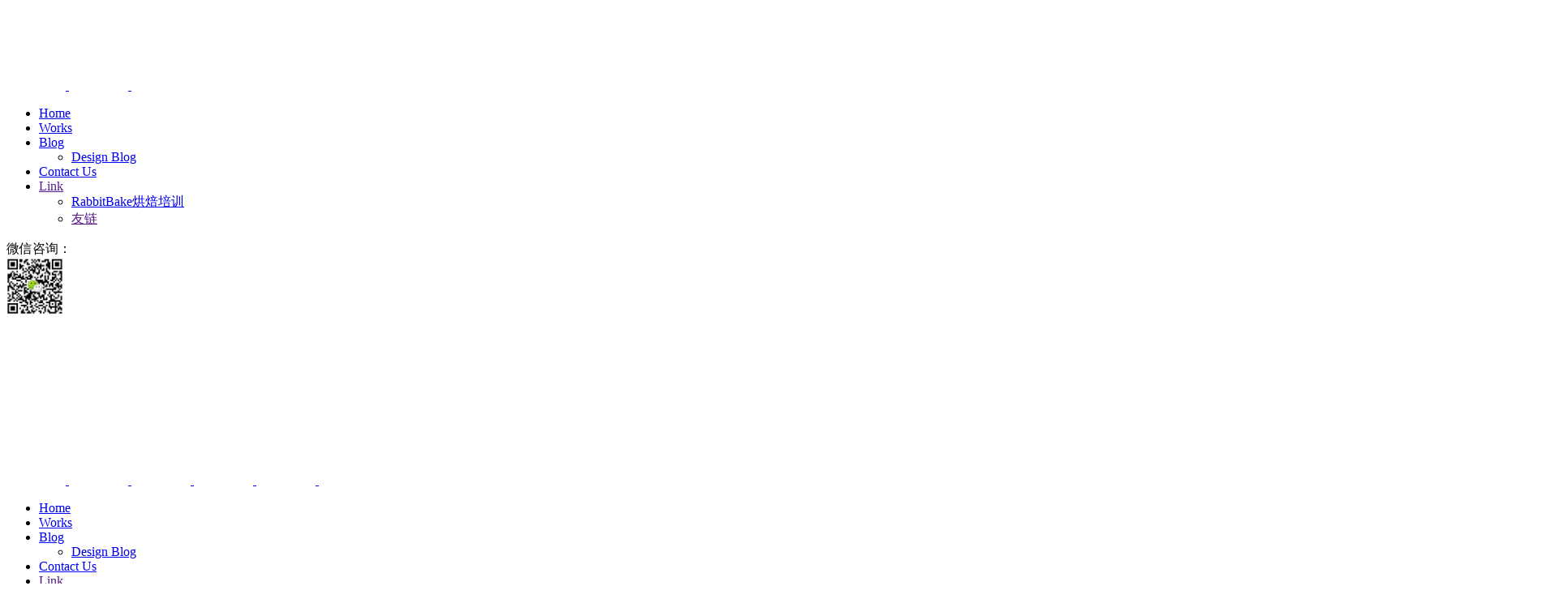

--- FILE ---
content_type: text/html; charset=UTF-8
request_url: http://www.mingsdesign.cn/
body_size: 14891
content:
	<!DOCTYPE html>
<html lang="zh-CN">
<head>
	<meta charset="UTF-8" />
	
	<title>MINGSDESIGN | 上海咖啡馆设计,商业空间设计,私宅设计,餐厅设计,酒吧设计,办公室设计</title>

	
							<meta name="description" content="MINGS DESIGN,森治空间设计,咖啡馆设计,咖啡店设计,咖啡厅设计,西餐店设计,餐饮设计,餐厅设计,上海咖啡馆设计,上海咖啡店设计,上海咖啡厅设计,上海咖啡馆装修,咖啡馆策划,上海商业空间设计,上海私宅设计,上海酒吧设计,上海店面设计,上海餐饮设计,上海餐厅设计,上海办公室设计,上海室内设计,上海住宅设计,北欧工业风格设计,星巴克设计">
			
							<meta name="keywords" content="咖啡馆设计,咖啡店设计,咖啡厅设计,西餐店设计,餐饮设计,餐厅设计,MINGS DESIGN,森治空间设计,上海咖啡馆设计,上海咖啡店设计,上海咖啡厅设计,上海咖啡馆装修,咖啡馆策划,上海商业空间设计,上海私宅设计,上海酒吧设计,上海西餐厅设计,上海餐饮设计,上海餐厅设计,上海办公室设计,上海室内设计,福州西餐厅设计,福州室内设计">
						<meta name="viewport" content="width=device-width,initial-scale=1,user-scalable=no">
		
	<link rel="profile" href="http://gmpg.org/xfn/11" />
	<link rel="pingback" href="http://www.mingsdesign.cn/xmlrpc.php" />
	<link rel="shortcut icon" type="image/x-icon" href="http://www.mingsdesign.cn/wp-content/uploads/2015/09/favicon.ico">
	<link rel="apple-touch-icon" href="http://www.mingsdesign.cn/wp-content/uploads/2015/09/favicon.ico"/>
	<!--[if gte IE 9]>
		<style type="text/css">
			.gradient {
				 filter: none;
			}
		</style>
	<![endif]-->

	<link href='//www.mingsdesign.cn/wp-content/uploads/sgf-css/font-67c2e0d2dac5104dec8ea4f5faf95b6e.css' rel='stylesheet' type='text/css'>
<link rel='dns-prefetch' href='//www.mingsdesign.cn' />
<link rel='dns-prefetch' href='//s.w.org' />
<link rel="alternate" type="application/rss+xml" title="MINGSDESIGN &raquo; Feed" href="http://www.mingsdesign.cn/feed" />
<link rel="alternate" type="application/rss+xml" title="MINGSDESIGN &raquo; 评论Feed" href="http://www.mingsdesign.cn/comments/feed" />
		<script type="text/javascript">
			window._wpemojiSettings = {"baseUrl":"https:\/\/s.w.org\/images\/core\/emoji\/11\/72x72\/","ext":".png","svgUrl":"https:\/\/s.w.org\/images\/core\/emoji\/11\/svg\/","svgExt":".svg","source":{"concatemoji":"http:\/\/www.mingsdesign.cn\/wp-includes\/js\/wp-emoji-release.min.js?ver=4.9.26"}};
			!function(e,a,t){var n,r,o,i=a.createElement("canvas"),p=i.getContext&&i.getContext("2d");function s(e,t){var a=String.fromCharCode;p.clearRect(0,0,i.width,i.height),p.fillText(a.apply(this,e),0,0);e=i.toDataURL();return p.clearRect(0,0,i.width,i.height),p.fillText(a.apply(this,t),0,0),e===i.toDataURL()}function c(e){var t=a.createElement("script");t.src=e,t.defer=t.type="text/javascript",a.getElementsByTagName("head")[0].appendChild(t)}for(o=Array("flag","emoji"),t.supports={everything:!0,everythingExceptFlag:!0},r=0;r<o.length;r++)t.supports[o[r]]=function(e){if(!p||!p.fillText)return!1;switch(p.textBaseline="top",p.font="600 32px Arial",e){case"flag":return s([55356,56826,55356,56819],[55356,56826,8203,55356,56819])?!1:!s([55356,57332,56128,56423,56128,56418,56128,56421,56128,56430,56128,56423,56128,56447],[55356,57332,8203,56128,56423,8203,56128,56418,8203,56128,56421,8203,56128,56430,8203,56128,56423,8203,56128,56447]);case"emoji":return!s([55358,56760,9792,65039],[55358,56760,8203,9792,65039])}return!1}(o[r]),t.supports.everything=t.supports.everything&&t.supports[o[r]],"flag"!==o[r]&&(t.supports.everythingExceptFlag=t.supports.everythingExceptFlag&&t.supports[o[r]]);t.supports.everythingExceptFlag=t.supports.everythingExceptFlag&&!t.supports.flag,t.DOMReady=!1,t.readyCallback=function(){t.DOMReady=!0},t.supports.everything||(n=function(){t.readyCallback()},a.addEventListener?(a.addEventListener("DOMContentLoaded",n,!1),e.addEventListener("load",n,!1)):(e.attachEvent("onload",n),a.attachEvent("onreadystatechange",function(){"complete"===a.readyState&&t.readyCallback()})),(n=t.source||{}).concatemoji?c(n.concatemoji):n.wpemoji&&n.twemoji&&(c(n.twemoji),c(n.wpemoji)))}(window,document,window._wpemojiSettings);
		</script>
		<style type="text/css">
img.wp-smiley,
img.emoji {
	display: inline !important;
	border: none !important;
	box-shadow: none !important;
	height: 1em !important;
	width: 1em !important;
	margin: 0 .07em !important;
	vertical-align: -0.1em !important;
	background: none !important;
	padding: 0 !important;
}
</style>
<link rel='stylesheet' id='layerslider-css'  href='http://www.mingsdesign.cn/wp-content/plugins/LayerSlider/static/css/layerslider.css?ver=5.3.2' type='text/css' media='all' />
<link rel='stylesheet' id='ls-google-fonts-css'  href='//www.mingsdesign.cn/wp-content/uploads/sgf-css/font-88ff65e9848e8e019e15c80435ff23a6.css' type='text/css' media='all' />
<link rel='stylesheet' id='contact-form-7-css'  href='http://www.mingsdesign.cn/wp-content/plugins/contact-form-7/includes/css/styles.css?ver=4.3' type='text/css' media='all' />
<link rel='stylesheet' id='default_style-css'  href='http://www.mingsdesign.cn/wp-content/themes/MINGSDESIGN/style.css?ver=4.9.26' type='text/css' media='all' />
<link rel='stylesheet' id='qode-font-awesome-css'  href='http://www.mingsdesign.cn/wp-content/themes/MINGSDESIGN/css/font-awesome/css/font-awesome.min.css?ver=4.9.26' type='text/css' media='all' />
<link rel='stylesheet' id='stylesheet-css'  href='http://www.mingsdesign.cn/wp-content/themes/MINGSDESIGN/css/stylesheet.min.css?ver=4.9.26' type='text/css' media='all' />
<link rel='stylesheet' id='mac_stylesheet-css'  href='http://www.mingsdesign.cn/wp-content/themes/MINGSDESIGN/css/mac_stylesheet.css?ver=4.9.26' type='text/css' media='all' />
<link rel='stylesheet' id='webkit-css'  href='http://www.mingsdesign.cn/wp-content/themes/MINGSDESIGN/css/webkit_stylesheet.css?ver=4.9.26' type='text/css' media='all' />
<link rel='stylesheet' id='style_dynamic-css'  href='http://www.mingsdesign.cn/wp-content/themes/MINGSDESIGN/css/style_dynamic.css?ver=1531069635' type='text/css' media='all' />
<link rel='stylesheet' id='responsive-css'  href='http://www.mingsdesign.cn/wp-content/themes/MINGSDESIGN/css/responsive.min.css?ver=4.9.26' type='text/css' media='all' />
<link rel='stylesheet' id='style_dynamic_responsive-css'  href='http://www.mingsdesign.cn/wp-content/themes/MINGSDESIGN/css/style_dynamic_responsive.css?ver=1531069635' type='text/css' media='all' />
<link rel='stylesheet' id='vertical_responsive-css'  href='http://www.mingsdesign.cn/wp-content/themes/MINGSDESIGN/css/vertical_responsive.css?ver=4.9.26' type='text/css' media='all' />
<link rel='stylesheet' id='js_composer_front-css'  href='http://www.mingsdesign.cn/wp-content/plugins/js_composer/assets/css/js_composer.css?ver=4.5.1' type='text/css' media='all' />
<link rel='stylesheet' id='custom_css-css'  href='http://www.mingsdesign.cn/wp-content/themes/MINGSDESIGN/css/custom_css.css?ver=1531069635' type='text/css' media='all' />
<script type='text/javascript' src='http://www.mingsdesign.cn/wp-content/plugins/LayerSlider/static/js/greensock.js?ver=1.11.8'></script>
<script type='text/javascript' src='http://www.mingsdesign.cn/wp-includes/js/jquery/jquery.js?ver=1.12.4'></script>
<script type='text/javascript' src='http://www.mingsdesign.cn/wp-includes/js/jquery/jquery-migrate.min.js?ver=1.4.1'></script>
<script type='text/javascript' src='http://www.mingsdesign.cn/wp-content/plugins/LayerSlider/static/js/layerslider.kreaturamedia.jquery.js?ver=5.3.2'></script>
<script type='text/javascript' src='http://www.mingsdesign.cn/wp-content/plugins/LayerSlider/static/js/layerslider.transitions.js?ver=5.3.2'></script>
<link rel='https://api.w.org/' href='http://www.mingsdesign.cn/wp-json/' />
<link rel="EditURI" type="application/rsd+xml" title="RSD" href="http://www.mingsdesign.cn/xmlrpc.php?rsd" />
<link rel="wlwmanifest" type="application/wlwmanifest+xml" href="http://www.mingsdesign.cn/wp-includes/wlwmanifest.xml" /> 
<meta name="generator" content="WordPress 4.9.26" />
<link rel="canonical" href="http://www.mingsdesign.cn/" />
<link rel='shortlink' href='http://www.mingsdesign.cn/' />
<link rel="alternate" type="application/json+oembed" href="http://www.mingsdesign.cn/wp-json/oembed/1.0/embed?url=http%3A%2F%2Fwww.mingsdesign.cn%2F" />
<link rel="alternate" type="text/xml+oembed" href="http://www.mingsdesign.cn/wp-json/oembed/1.0/embed?url=http%3A%2F%2Fwww.mingsdesign.cn%2F&#038;format=xml" />
<!-- <meta name="NextGEN" version="2.1.15" /> -->
<meta name="generator" content="Powered by Visual Composer - drag and drop page builder for WordPress."/>
<!--[if IE 8]><link rel="stylesheet" type="text/css" href="http://www.mingsdesign.cn/wp-content/plugins/js_composer/assets/css/vc-ie8.css" media="screen"><![endif]--><noscript><style> .wpb_animate_when_almost_visible { opacity: 1; }</style></noscript></head>

<body class="home page-template page-template-full_width page-template-full_width-php page page-id-15688 ajax_fade page_not_loaded  vertical_menu_enabled  vertical_menu_transparency vertical_menu_transparency_on qode-title-hidden side_area_uncovered_from_content qode-theme-ver-1.0 wpb-js-composer js-comp-ver-4.5.1 vc_responsive">

				<div class="ajax_loader"><div class="ajax_loader_1"><div class="two_rotating_circles"><div class="dot1"></div><div class="dot2"></div></div></div></div>
					<div class="wrapper">
	<div class="wrapper_inner">
	<!-- Google Analytics start -->
		<!-- Google Analytics end -->

					<aside class="vertical_menu_area with_scroll light" >
			<div class="vertical_menu_area_inner">
				
				<div class="vertical_area_background" ></div>

				<div class="vertical_logo_wrapper">
										<div class="q_logo_vertical">
						<a href="http://www.mingsdesign.cn/">
							<img class="normal" src="http://www.mingsdesign.cn/wp-content/uploads/2015/09/mingslogo_white.png" alt="Logo"/>
							<img class="light" src="http://www.mingsdesign.cn/wp-content/uploads/2015/09/mingslogo_white.png" alt="Logo"/>
							<img class="dark" src="http://www.mingsdesign.cn/wp-content/uploads/2015/09/mingslogo_white.png" alt="Logo"/>
						</a>
					</div>

				</div>

				<nav class="vertical_menu dropdown_animation vertical_menu_toggle">
					<ul id="menu-mings-menu-left" class=""><li id="nav-menu-item-15817" class="menu-item menu-item-type-post_type menu-item-object-page menu-item-home current-menu-item page_item page-item-15688 current_page_item  narrow"><a href="http://www.mingsdesign.cn/" class=" current "><i class="menu_icon fa blank"></i><span>Home</span><span class="plus"></span></a></li>
<li id="nav-menu-item-15699" class="menu-item menu-item-type-post_type menu-item-object-page  narrow"><a href="http://www.mingsdesign.cn/works" class=""><i class="menu_icon fa blank"></i><span>Works</span><span class="plus"></span></a></li>
<li id="nav-menu-item-15698" class="menu-item menu-item-type-post_type menu-item-object-page menu-item-has-children  has_sub narrow"><a href="http://www.mingsdesign.cn/blog" class=""><i class="menu_icon fa blank"></i><span>Blog</span><span class="plus"></span></a>
<div class="second"><div class="inner"><ul>
	<li id="nav-menu-item-16638" class="menu-item menu-item-type-taxonomy menu-item-object-category "><a href="http://www.mingsdesign.cn/category/design-case" class=""><i class="menu_icon fa blank"></i><span>Design Blog</span><span class="plus"></span></a></li>
</ul></div></div>
</li>
<li id="nav-menu-item-15700" class="menu-item menu-item-type-post_type menu-item-object-page  narrow"><a href="http://www.mingsdesign.cn/contact-us" class=""><i class="menu_icon fa blank"></i><span>Contact Us</span><span class="plus"></span></a></li>
<li id="nav-menu-item-16362" class="menu-item menu-item-type-custom menu-item-object-custom menu-item-has-children  has_sub narrow"><a href="" class=""><i class="menu_icon fa blank"></i><span>Link</span><span class="plus"></span></a>
<div class="second"><div class="inner"><ul>
	<li id="nav-menu-item-16361" class="menu-item menu-item-type-custom menu-item-object-custom "><a target="_blank" href="http://www.rabbitbake.com" class=""><i class="menu_icon fa blank"></i><span>RabbitBake烘焙培训</span><span class="plus"></span></a></li>
	<li id="nav-menu-item-17279" class="menu-item menu-item-type-custom menu-item-object-custom "><a href="" class=" no_link" style="cursor: default;" onclick="JavaScript: return false;"><i class="menu_icon fa blank"></i><span>友链</span><span class="plus"></span></a></li>
</ul></div></div>
</li>
</ul>				</nav>
				<div class="vertical_menu_area_widget_holder">
					<div id="text-6" class="widget widget_text">			<div class="textwidget"><p>微信咨询：<br />
<img class="size-full wp-image-16422" src="http://www.mingsdesign.cn/wp-content/uploads/2015/09/sirenwxewm.jpg" alt="森治空间设计,餐饮空间设计,上海专业餐饮设计,咖啡馆设计,咖啡厅设计,餐饮设计,餐厅设计,专业咖啡馆设计,专业餐厅设计,连锁咖啡馆设计,MINGS DESIGN,工业风格咖啡馆,餐馆设计,上海餐饮空间设计,万达餐饮设计,西餐店设计" width="70" height="70" /></p>
</div>
		</div>				</div>
			</div>
		</aside>
			
	<header class="page_header   stick  light ">
        <div class="header_inner clearfix">
			<div class="header_bottom clearfix" style=' background-color:rgba(255, 255, 255, 0);' >
								<div class="container">
					<div class="container_inner clearfix">
												<div class="header_inner_left">
															<div class="mobile_menu_button"><span><i class="fa fa-bars"></i></span></div>
														<div class="logo_wrapper">
																<div class="q_logo">
									<a href="http://www.mingsdesign.cn/">
										<img class="normal" src="http://www.mingsdesign.cn/wp-content/uploads/2015/09/mingslogo_white.png" alt="Logo"/>
										<img class="light" src="http://www.mingsdesign.cn/wp-content/uploads/2015/09/mingslogo_white.png" alt="Logo"/>
										<img class="dark" src="http://www.mingsdesign.cn/wp-content/uploads/2015/09/mingslogo_white.png" alt="Logo"/>
										<img class="sticky" src="http://www.mingsdesign.cn/wp-content/uploads/2015/09/mingslogo_white.png" alt="Logo"/>
										<img class="mobile" src="http://www.mingsdesign.cn/wp-content/uploads/2015/09/mingslogo_white.png" alt="Logo"/>
																					<img class="popup" src="http://demo.qodeinteractive.com/bridge31/wp-content/uploads/2014/05/logo_urban.png" alt="Logo"/>
																			</a>
								</div>

							</div>
						</div>


											</div>
				</div>
							<nav class="mobile_menu">
					<ul id="menu-mings-menu-left-1" class=""><li id="mobile-menu-item-15817" class="menu-item menu-item-type-post_type menu-item-object-page menu-item-home current-menu-item page_item page-item-15688 current_page_item "><a href="http://www.mingsdesign.cn/" class=" current "><span>Home</span></a><span class="mobile_arrow"><i class="fa fa-angle-right"></i><i class="fa fa-angle-down"></i></span></li>
<li id="mobile-menu-item-15699" class="menu-item menu-item-type-post_type menu-item-object-page "><a href="http://www.mingsdesign.cn/works" class=""><span>Works</span></a><span class="mobile_arrow"><i class="fa fa-angle-right"></i><i class="fa fa-angle-down"></i></span></li>
<li id="mobile-menu-item-15698" class="menu-item menu-item-type-post_type menu-item-object-page menu-item-has-children  has_sub"><a href="http://www.mingsdesign.cn/blog" class=""><span>Blog</span></a><span class="mobile_arrow"><i class="fa fa-angle-right"></i><i class="fa fa-angle-down"></i></span>
<ul class="sub_menu">
	<li id="mobile-menu-item-16638" class="menu-item menu-item-type-taxonomy menu-item-object-category "><a href="http://www.mingsdesign.cn/category/design-case" class=""><span>Design Blog</span></a><span class="mobile_arrow"><i class="fa fa-angle-right"></i><i class="fa fa-angle-down"></i></span></li>
</ul>
</li>
<li id="mobile-menu-item-15700" class="menu-item menu-item-type-post_type menu-item-object-page "><a href="http://www.mingsdesign.cn/contact-us" class=""><span>Contact Us</span></a><span class="mobile_arrow"><i class="fa fa-angle-right"></i><i class="fa fa-angle-down"></i></span></li>
<li id="mobile-menu-item-16362" class="menu-item menu-item-type-custom menu-item-object-custom menu-item-has-children  has_sub"><a href="" class=""><span>Link</span></a><span class="mobile_arrow"><i class="fa fa-angle-right"></i><i class="fa fa-angle-down"></i></span>
<ul class="sub_menu">
	<li id="mobile-menu-item-16361" class="menu-item menu-item-type-custom menu-item-object-custom "><a target="_blank" href="http://www.rabbitbake.com" class=""><span>RabbitBake烘焙培训</span></a><span class="mobile_arrow"><i class="fa fa-angle-right"></i><i class="fa fa-angle-down"></i></span></li>
	<li id="mobile-menu-item-17279" class="menu-item menu-item-type-custom menu-item-object-custom "><h3><span>友链</span></h3><span class="mobile_arrow"><i class="fa fa-angle-right"></i><i class="fa fa-angle-down"></i></span></li>
</ul>
</li>
</ul>				</nav>
			</div>
		</div>
	</header>

    		<a id='back_to_top' href='#'>
			<span class="fa-stack">
				<i class="fa fa-arrow-up" style=""></i>
			</span>
		</a>
	            <div class="popup_menu_holder_outer">
            <div class="popup_menu_holder">
                <div class="popup_menu_holder_inner">
                    <nav class="popup_menu">
                        <ul id="menu-mings-menu-left-2" class=""><li id="popup-menu-item-15817" class="menu-item menu-item-type-post_type menu-item-object-page menu-item-home current-menu-item page_item page-item-15688 current_page_item "><a href="http://www.mingsdesign.cn/" class=" current "><span>Home</span></a></li>
<li id="popup-menu-item-15699" class="menu-item menu-item-type-post_type menu-item-object-page "><a href="http://www.mingsdesign.cn/works" class=""><span>Works</span></a></li>
<li id="popup-menu-item-15698" class="menu-item menu-item-type-post_type menu-item-object-page menu-item-has-children  has_sub"><a href="http://www.mingsdesign.cn/blog" class=""><span>Blog</span></a>
<ul class="sub_menu">
	<li id="popup-menu-item-16638" class="menu-item menu-item-type-taxonomy menu-item-object-category "><a href="http://www.mingsdesign.cn/category/design-case" class=""><span>Design Blog</span></a></li>
</ul>
</li>
<li id="popup-menu-item-15700" class="menu-item menu-item-type-post_type menu-item-object-page "><a href="http://www.mingsdesign.cn/contact-us" class=""><span>Contact Us</span></a></li>
<li id="popup-menu-item-16362" class="menu-item menu-item-type-custom menu-item-object-custom menu-item-has-children  has_sub"><a href="" class=""><span>Link</span></a>
<ul class="sub_menu">
	<li id="popup-menu-item-16361" class="menu-item menu-item-type-custom menu-item-object-custom "><a target="_blank" href="http://www.rabbitbake.com" class=""><span>RabbitBake烘焙培训</span></a></li>
	<li id="popup-menu-item-17279" class="menu-item menu-item-type-custom menu-item-object-custom "><h6><span>友链</span></h6></li>
</ul>
</li>
</ul>                    </nav>
                </div>
            </div>
        </div>
    	
    
    
<div class="content  has_slider">
							<div class="meta">

					
		<div class="seo_title">MINGSDESIGN | 上海咖啡馆设计,商业空间设计,私宅设计,餐厅设计,酒吧设计,办公室设计</div>

					<div class="seo_description">MINGS DESIGN,森治空间设计,咖啡馆设计,咖啡店设计,咖啡厅设计,西餐店设计,餐饮设计,餐厅设计,上海咖啡馆设计,上海咖啡店设计,上海咖啡厅设计,上海咖啡馆装修,咖啡馆策划,上海商业空间设计,上海私宅设计,上海酒吧设计,上海店面设计,上海餐饮设计,上海餐厅设计,上海办公室设计,上海室内设计,上海住宅设计,北欧工业风格设计,星巴克设计</div>
							<div class="seo_keywords">咖啡馆设计,咖啡店设计,咖啡厅设计,西餐店设计,餐饮设计,餐厅设计,MINGS DESIGN,森治空间设计,上海咖啡馆设计,上海咖啡店设计,上海咖啡厅设计,上海咖啡馆装修,咖啡馆策划,上海商业空间设计,上海私宅设计,上海酒吧设计,上海西餐厅设计,上海餐饮设计,上海餐厅设计,上海办公室设计,上海室内设计,福州西餐厅设计,福州室内设计</div>
		
					<span id="qode_page_id">15688</span>
					<div class="body_classes">home,page-template,page-template-full_width,page-template-full_width-php,page,page-id-15688,ajax_fade,page_not_loaded,,vertical_menu_enabled, vertical_menu_transparency vertical_menu_transparency_on,qode-title-hidden,side_area_uncovered_from_content,qode-theme-ver-1.0,wpb-js-composer js-comp-ver-4.5.1,vc_responsive</div>
				</div>
						<div class="content_inner  ">
										

										<div class="q_slider"><div class="q_slider_inner">
			<div id="qode-mingsdesign-home-slider"  class="carousel slide  full_screen  q_auto_start    " data-slide_animation="12000"  data-parallax="yes" style=""><div class="qode_slider_preloader"><div class="ajax_loader" ><div class="ajax_loader_1"><div class="two_rotating_circles"><div class="dot1"></div><div class="dot2"></div></div></div></div></div><div class="carousel-inner " data-start="transform: translateY(0px);" data-1440="transform: translateY(-500px);"><div class="item dark" data-navigation-color="#ffffff" style=""><div class="image" style="background-image:url(http://www.mingsdesign.cn/wp-content/uploads/2022/06/mslide-cap3.jpg);"><img src="http://www.mingsdesign.cn/wp-content/uploads/2022/06/mslide-cap3.jpg" alt="专业的咖啡馆设计"></div><div class="slider_content_outer"><div class="slider_content left" style="width:85%;left:1%;top:30%;"  data-0=" opacity: 1; width:85%; left:1%; top:30%;"  data-300=" opacity: 0; left:1%; top:20%;"><div class="text all_at_once subtitle_above_title has_separator"><div ><h4 class="slide_subtitle" style="color: #ffffff;font-size: 18px;line-height: 24px;font-family: Raleway;font-weight: 400;letter-spacing: 2px"><span >MINGS DESIGN</span></h4></div><div ><h2 class="" style="color: #ffffff;font-size: 60px;line-height: 70px;font-family: 'Raleway';font-weight: 400;letter-spacing: 0px;"><span style="">专业的咖啡馆设计</span></h2></div><div style="background-color: #ffffff;width: 5%;" class="separator small" ></div><p style="color: #ffffff;font-size: 15px;line-height: 26px;font-weight: 300;" ><span>MINGS DESIGN 设计工作室，专注于餐饮方面的门店设计；我们不仅仅是专注于咖啡馆西餐店的设计团队，我们本身就是咖啡餐饮行业内的一份子；我们为客户提供的不仅仅是舒适的咖啡馆视觉设计，更重要的是我们注重咖啡馆的核心价值体现，注重咖啡馆西餐店的功能设置，为后期能够长期稳定运营提供基础！
这不是一家普通的设计公司可以做到的，我们的工作是不仅仅为你提供视觉上的设计，我们站在咖啡行业从业者的角度去考虑，为你设计出一家适合你的，独一无二的，具有竞争力的咖啡馆！</span></p><a class="qbutton white" style='border-color:#ffffff;color:#ffffff;' href="http://www.mingsdesign.cn/works"  >VIEW MORE</a></div></div></div></div><div class="item dark" data-navigation-color="#ffffff" style=""><div class="image" style="background-image:url(http://www.mingsdesign.cn/wp-content/uploads/2018/07/mslide6.jpg);"><img src="http://www.mingsdesign.cn/wp-content/uploads/2018/07/mslide6.jpg" alt="私宅设计"></div><div class="slider_content_outer"><div class="slider_content left" style="width:85%;left:1%;top:30%;"  data-0=" opacity: 1; width:85%; left:1%; top:30%;"  data-300=" opacity: 0; left:1%; top:20%;"><div class="text all_at_once subtitle_above_title has_separator"><div ><h4 class="slide_subtitle" style="color: #ffffff;font-size: 18px;line-height: 24px;font-family: Raleway;font-weight: 400;letter-spacing: 2px;text-shadow: none;"><span >Residential design</span></h4></div><div ><h2 class="" style="color: #ffffff;font-size: 60px;line-height: 70px;font-family: 'Raleway';font-weight: 400;text-shadow: none;letter-spacing: 0px;"><span style="">私宅设计</span></h2></div><div style="background-color: #ffffff;width: 5%;" class="separator small" ></div><p style="color: #ffffff;font-size: 15px;line-height: 26px;font-weight: 300;text-shadow: none;" ><span>通过细心沟通，了解业主的习惯以及生活背景，在美感与技能中寻求完美的平衡点。将生活融入空间的每个角落，量身订做居住者独一无二的居住空间。</span></p><a class="qbutton white" style='border-color:#ffffff;color:#ffffff;' href="http://www.mingsdesign.cn/"  >VIEW MORE</a></div></div></div></div><div class="item dark" data-navigation-color="#ffffff" style=""><div class="image" style="background-image:url(http://www.mingsdesign.cn/wp-content/uploads/2016/03/mslide5.jpg);"><img src="http://www.mingsdesign.cn/wp-content/uploads/2016/03/mslide5.jpg" alt="餐饮空间设计"></div><div class="slider_content_outer"><div class="slider_content left" style="width:85%;left:1%;top:30%;"  data-0=" opacity: 1; width:85%; left:1%; top:30%;"  data-300=" opacity: 0; left:1%; top:20%;"><div class="text all_at_once subtitle_above_title has_separator"><div ><h4 class="slide_subtitle" style="color: #ffffff;font-size: 18px;line-height: 24px;font-family: Raleway;font-weight: 400;letter-spacing: 2px;text-shadow: none;"><span >餐厅设计，西餐店设计，餐馆设计，食堂设计</span></h4></div><div ><h2 class="" style="color: #ffffff;font-size: 60px;line-height: 70px;font-family: 'Raleway';font-weight: 400;text-shadow: none;letter-spacing: 0px;"><span style="">餐饮空间设计</span></h2></div><div style="background-color: #ffffff;width: 5%;" class="separator small" ></div><p style="color: #ffffff;font-size: 15px;line-height: 26px;font-weight: 300;text-shadow: none;" ><span>森治空间设计专注于餐饮空间设计；为客户设计出具有独特空间竞争力的餐厅、西餐馆、咖啡馆等。
专业的角度设计餐饮空间，优化厨房动线、空间流线，提升后厨效率，优化顾客体验。</span></p><a class="qbutton white" style='border-color:#ffffff;color:#ffffff;' href="#"  >VIEW MORE</a></div></div></div></div></div><ol class="carousel-indicators" data-start="opacity: 1;" data-300="opacity:0;"><li data-target="#qode-mingsdesign-home-slider" data-slide-to="0" class="active"></li><li data-target="#qode-mingsdesign-home-slider" data-slide-to="1"></li><li data-target="#qode-mingsdesign-home-slider" data-slide-to="2"></li></ol><a class="left carousel-control" href="#qode-mingsdesign-home-slider" data-slide="prev" data-start="opacity: 0.35;" data-300="opacity:0;"><span class="prev_nav" ><i class="fa fa-angle-left"></i></span><span class="thumb_holder" ><span class="thumb_top clearfix"><span class="arrow_left"><i class="fa fa-angle-left"></i></span><span class="numbers"><span class="prev"></span> / 3</span></span><span class="img_outer"><span class="img"></span></span></span></a><a class="right carousel-control" href="#qode-mingsdesign-home-slider" data-slide="next" data-start="opacity: 0.35;" data-300="opacity:0;"><span class="next_nav" ><i class="fa fa-angle-right"></i></span><span class="thumb_holder" ><span class="thumb_top clearfix"><span class="numbers"> <span class="next"></span> / 3</span><span class="arrow_right"><i class="fa fa-angle-right"></i></span></span><span class="img_outer"><span class="img"></span></span></span></a></div>			</div></div>
			<div class="full_width">
	<div class="full_width_inner">
										<div     class="vc_row wpb_row section vc_row-fluid grid_section" style='background-color:#3b434a; padding-top:153px; padding-bottom:156px; text-align:left;'><div class=" section_inner clearfix"><div class='section_inner_margin clearfix'>
	<div class="vc_col-sm-3 wpb_column vc_column_container ">
		<div class="wpb_wrapper">
			
	<div class="wpb_text_column wpb_content_element ">
		<div class="wpb_wrapper">
			<h2><span style="color: #ffffff;">MINGS DESIGN</span></h2>

		</div> 
	</div> <div class="separator  small left  " style="margin-top: 30px;margin-bottom: 35px;"></div>

		</div> 
	</div> 

	<div class="vc_col-sm-9 wpb_column vc_column_container ">
		<div class="wpb_wrapper">
			
	<div class="wpb_text_column wpb_content_element ">
		<div class="wpb_wrapper">
			<p><span style="color: #ffffff;">我们在上海、福州、深圳均设有工作室；MINGS DESIGN致力于室内空间的设计与研究，提供现代革新的设计思想以及完善的施工工艺，具有多年的空间设计及施工经验；非常关注低碳环保的设计趋势，热衷于回收再利用的设计手法；为客户提供创造性的解决方案及“一站式”的设计与施工服务。<br />
</span></p>

		</div> 
	</div> 
		</div> 
	</div> 
</div></div></div><div     class="vc_row wpb_row section vc_row-fluid grid_section" style='background-color:#3b494a; padding-top:153px; padding-bottom:100px; text-align:left;'><div class=" section_inner clearfix"><div class='section_inner_margin clearfix'>
	<div class="vc_col-sm-4 wpb_column vc_column_container ">
		<div class="wpb_wrapper">
			
	<div class="wpb_text_column wpb_content_element ">
		<div class="wpb_wrapper">
			<h2>私宅设计</h2>

		</div> 
	</div> <div class="separator  small left  " style="margin-top: 30px;margin-bottom: 36px;"></div>

	<div class="wpb_text_column wpb_content_element ">
		<div class="wpb_wrapper">
			<p><span style="color: #ffffff;">空间的意义，并非于设计形式或设计风格，而是在于居住者的心灵感受。</span></p>
<p>通过细心沟通，了解业主的习惯以及生活背景，在美感与技能中寻求完美的平衡点。将生活融入空间的每个角落，量身订做居住者独一无二的居住空间。</p>

		</div> 
	</div> <div class="separator  transparent center  " style="margin-top: 58px;margin-bottom: 0px;"></div>
<span class="qode_icon_shortcode  q_font_awsome_icon fa-3x  " style=" "><a href="#" target="_self"><i class="fa fa-angle-right" style="color: #ffffff;"></i></a></span><div class="separator  transparent center  " style="margin-top: 58px;margin-bottom: 0px;"></div>

		</div> 
	</div> 

	<div class="vc_col-sm-4 wpb_column vc_column_container ">
		<div class="wpb_wrapper">
			
	<div class="wpb_text_column wpb_content_element ">
		<div class="wpb_wrapper">
			<h2>商业空间设计</h2>

		</div> 
	</div> <div class="separator  small left  " style="margin-top: 30px;margin-bottom: 36px;"></div>

	<div class="wpb_text_column wpb_content_element ">
		<div class="wpb_wrapper">
			<p><span style="color: #ffffff;">通过对市场的充分了解，通过严谨的设计管理，高品质的设计手法，在充分考虑实用的基础上，以创意为核心，并且在考虑经济与美学的基础上，充分发挥项目的个性， 既有意又充分体现客户的思路，为客户提供优秀的项目作品。</span></p>

		</div> 
	</div> <div class="separator  transparent center  " style="margin-top: 58px;margin-bottom: 0px;"></div>
<span class="qode_icon_shortcode  q_font_awsome_icon fa-3x  " style=" "><a href="#" target="_self"><i class="fa fa-angle-right" style="color: #ffffff;"></i></a></span><div class="separator  transparent center  " style="margin-top: 58px;margin-bottom: 0px;"></div>

		</div> 
	</div> 

	<div class="vc_col-sm-4 wpb_column vc_column_container ">
		<div class="wpb_wrapper">
			
	<div class="wpb_text_column wpb_content_element ">
		<div class="wpb_wrapper">
			<h2>餐饮空间设计</h2>

		</div> 
	</div> <div class="separator  small left  " style="margin-top: 30px;margin-bottom: 36px;"></div>

	<div class="wpb_text_column wpb_content_element ">
		<div class="wpb_wrapper">
			<p><span style="color: #ffffff;">我们本身就是咖啡餐饮行业内的一份子；我们为客户提供的不仅是舒适的餐饮空间视觉设计，我们更注重餐饮空间的核心价值体现！我们站在咖啡餐饮行业从业者的角度去考虑，为你设计出一家适合你的，独一无二的，具有竞争力的咖啡馆或餐厅！</span></p>

		</div> 
	</div> <div class="separator  transparent center  " style="margin-top: 58px;margin-bottom: 0px;"></div>
<span class="qode_icon_shortcode  q_font_awsome_icon fa-3x  " style=" "><a href="#" target="_self"><i class="fa fa-angle-right" style="color: #ffffff;"></i></a></span><div class="separator  transparent center  " style="margin-top: 58px;margin-bottom: 0px;"></div>

		</div> 
	</div> 
</div></div></div><div     class="vc_row wpb_row section vc_row-fluid" style=' text-align:left;'><div class=" full_section_inner clearfix">
	<div class="vc_col-sm-12 wpb_column vc_column_container ">
		<div class="wpb_wrapper">
			<div class='projects_holder_outer v4 portfolio_with_space portfolio_with_hover_text '><div class='projects_holder clearfix v4 hover_text portfolio_square_image'>
<article class='mix portfolio_category_86 portfolio_category_74 '><div class='image_holder'><a class='portfolio_link_for_touch' href='http://www.mingsdesign.cn/portfolio_page/zhangshexian-studio' target='_self'><span class='image'><img width="570" height="570" src="http://www.mingsdesign.cn/wp-content/uploads/2022/01/zhangshexian-10-570x570.jpg" class="attachment-portfolio-square size-portfolio-square wp-post-image" alt="张涉嫌工作室,张涉嫌,张子豪,画家工作室" srcset="http://www.mingsdesign.cn/wp-content/uploads/2022/01/zhangshexian-10-570x570.jpg 570w, http://www.mingsdesign.cn/wp-content/uploads/2022/01/zhangshexian-10-150x150.jpg 150w, http://www.mingsdesign.cn/wp-content/uploads/2022/01/zhangshexian-10-500x500.jpg 500w" sizes="(max-width: 570px) 100vw, 570px" /></span></a><span class='text_holder'><span class='text_outer'><span class='text_inner'><div class="hover_feature_holder_title"><div class="hover_feature_holder_title_inner"><h5 class="portfolio_title"><a href="http://www.mingsdesign.cn/portfolio_page/zhangshexian-studio" target="_self">张涉嫌工作室</a></h5><span class="project_category">办公室设计, 商业空间设计</span></div></div><span class='feature_holder'><span class="feature_holder_icons"><a class='lightbox qbutton small white' title='张涉嫌工作室' href='http://www.mingsdesign.cn/wp-content/uploads/2022/01/zhangshexian-10.jpg' data-rel='prettyPhoto[pretty_photo_gallery]'>缩放</a><a class='preview qbutton small white' href='http://www.mingsdesign.cn/portfolio_page/zhangshexian-studio' target='_self'>浏览</a></span></span></span></span></span></div></article>
<article class='mix portfolio_category_74 portfolio_category_226 '><div class='image_holder'><a class='portfolio_link_for_touch' href='http://www.mingsdesign.cn/portfolio_page/ht' target='_self'><span class='image'><img width="570" height="524" src="http://www.mingsdesign.cn/wp-content/uploads/2021/11/ht-3-570x524.jpg" class="attachment-portfolio-square size-portfolio-square wp-post-image" alt="" /></span></a><span class='text_holder'><span class='text_outer'><span class='text_inner'><div class="hover_feature_holder_title"><div class="hover_feature_holder_title_inner"><h5 class="portfolio_title"><a href="http://www.mingsdesign.cn/portfolio_page/ht" target="_self">HT生活广场</a></h5><span class="project_category">商业空间设计, 建筑设计</span></div></div><span class='feature_holder'><span class="feature_holder_icons"><a class='lightbox qbutton small white' title='HT生活广场' href='http://www.mingsdesign.cn/wp-content/uploads/2021/11/ht-3.jpg' data-rel='prettyPhoto[pretty_photo_gallery]'>缩放</a><a class='preview qbutton small white' href='http://www.mingsdesign.cn/portfolio_page/ht' target='_self'>浏览</a></span></span></span></span></span></div></article>
<article class='mix portfolio_category_76 '><div class='image_holder'><a class='portfolio_link_for_touch' href='http://www.mingsdesign.cn/portfolio_page/cap-creatipower' target='_self'><span class='image'><img width="570" height="570" src="http://www.mingsdesign.cn/wp-content/uploads/2021/08/CAP-11-570x570.jpg" class="attachment-portfolio-square size-portfolio-square wp-post-image" alt="" srcset="http://www.mingsdesign.cn/wp-content/uploads/2021/08/CAP-11-570x570.jpg 570w, http://www.mingsdesign.cn/wp-content/uploads/2021/08/CAP-11-150x150.jpg 150w, http://www.mingsdesign.cn/wp-content/uploads/2021/08/CAP-11-500x500.jpg 500w" sizes="(max-width: 570px) 100vw, 570px" /></span></a><span class='text_holder'><span class='text_outer'><span class='text_inner'><div class="hover_feature_holder_title"><div class="hover_feature_holder_title_inner"><h5 class="portfolio_title"><a href="http://www.mingsdesign.cn/portfolio_page/cap-creatipower" target="_self">CAP-creatipower</a></h5><span class="project_category">咖啡馆设计</span></div></div><span class='feature_holder'><span class="feature_holder_icons"><a class='lightbox qbutton small white' title='CAP-creatipower' href='http://www.mingsdesign.cn/wp-content/uploads/2021/08/CAP-11.jpg' data-rel='prettyPhoto[pretty_photo_gallery]'>缩放</a><a class='preview qbutton small white' href='http://www.mingsdesign.cn/portfolio_page/cap-creatipower' target='_self'>浏览</a></span></span></span></span></span></div></article>
<article class='mix portfolio_category_74 '><div class='image_holder'><a class='portfolio_link_for_touch' href='http://www.mingsdesign.cn/portfolio_page/aiwanju-bylgc' target='_self'><span class='image'><img width="570" height="570" src="http://www.mingsdesign.cn/wp-content/uploads/2021/05/AIWANJU-BAIYULAN-1-570x570.jpg" class="attachment-portfolio-square size-portfolio-square wp-post-image" alt="" srcset="http://www.mingsdesign.cn/wp-content/uploads/2021/05/AIWANJU-BAIYULAN-1-570x570.jpg 570w, http://www.mingsdesign.cn/wp-content/uploads/2021/05/AIWANJU-BAIYULAN-1-150x150.jpg 150w, http://www.mingsdesign.cn/wp-content/uploads/2021/05/AIWANJU-BAIYULAN-1-500x500.jpg 500w" sizes="(max-width: 570px) 100vw, 570px" /></span></a><span class='text_holder'><span class='text_outer'><span class='text_inner'><div class="hover_feature_holder_title"><div class="hover_feature_holder_title_inner"><h5 class="portfolio_title"><a href="http://www.mingsdesign.cn/portfolio_page/aiwanju-bylgc" target="_self">爱玩具 AIWANJU (上海白玉兰广场店)</a></h5><span class="project_category">商业空间设计</span></div></div><span class='feature_holder'><span class="feature_holder_icons"><a class='lightbox qbutton small white' title='爱玩具 AIWANJU (上海白玉兰广场店)' href='http://www.mingsdesign.cn/wp-content/uploads/2021/05/AIWANJU-BAIYULAN-1.jpg' data-rel='prettyPhoto[pretty_photo_gallery]'>缩放</a><a class='preview qbutton small white' href='http://www.mingsdesign.cn/portfolio_page/aiwanju-bylgc' target='_self'>浏览</a></span></span></span></span></span></div></article>
<article class='mix portfolio_category_74 '><div class='image_holder'><a class='portfolio_link_for_touch' href='http://www.mingsdesign.cn/portfolio_page/jiadingminsu' target='_self'><span class='image'><img width="570" height="563" src="http://www.mingsdesign.cn/wp-content/uploads/2020/09/jdms-2-570x563.jpg" class="attachment-portfolio-square size-portfolio-square wp-post-image" alt="上海民宿设计,自建建筑设计,浙江民宿设计,浙江酒店设计,上海酒店设计,浙江饭店设计,莫干山民宿设计" /></span></a><span class='text_holder'><span class='text_outer'><span class='text_inner'><div class="hover_feature_holder_title"><div class="hover_feature_holder_title_inner"><h5 class="portfolio_title"><a href="http://www.mingsdesign.cn/portfolio_page/jiadingminsu" target="_self">嘉定新中式民宿</a></h5><span class="project_category">商业空间设计</span></div></div><span class='feature_holder'><span class="feature_holder_icons"><a class='lightbox qbutton small white' title='嘉定新中式民宿' href='http://www.mingsdesign.cn/wp-content/uploads/2020/09/jdms-2.jpg' data-rel='prettyPhoto[pretty_photo_gallery]'>缩放</a><a class='preview qbutton small white' href='http://www.mingsdesign.cn/portfolio_page/jiadingminsu' target='_self'>浏览</a></span></span></span></span></span></div></article>
<article class='mix portfolio_category_74 '><div class='image_holder'><a class='portfolio_link_for_touch' href='http://www.mingsdesign.cn/portfolio_page/aiwanju-hqtd' target='_self'><span class='image'><img width="570" height="570" src="http://www.mingsdesign.cn/wp-content/uploads/2020/02/AIWANJU-HQTD-3-1-570x570.jpg" class="attachment-portfolio-square size-portfolio-square wp-post-image" alt="爱玩具 AIWANJU（虹桥天地店）-上海玩具店设计,零售商店设计,爱玩具,AIWANJU,上海设计公司,上海玩具店设计,上海商业空间设计" srcset="http://www.mingsdesign.cn/wp-content/uploads/2020/02/AIWANJU-HQTD-3-1-570x570.jpg 570w, http://www.mingsdesign.cn/wp-content/uploads/2020/02/AIWANJU-HQTD-3-1-150x150.jpg 150w, http://www.mingsdesign.cn/wp-content/uploads/2020/02/AIWANJU-HQTD-3-1-500x500.jpg 500w" sizes="(max-width: 570px) 100vw, 570px" /></span></a><span class='text_holder'><span class='text_outer'><span class='text_inner'><div class="hover_feature_holder_title"><div class="hover_feature_holder_title_inner"><h5 class="portfolio_title"><a href="http://www.mingsdesign.cn/portfolio_page/aiwanju-hqtd" target="_self">爱玩具 AIWANJU (虹桥天地店)</a></h5><span class="project_category">商业空间设计</span></div></div><span class='feature_holder'><span class="feature_holder_icons"><a class='lightbox qbutton small white' title='爱玩具 AIWANJU (虹桥天地店)' href='http://www.mingsdesign.cn/wp-content/uploads/2020/02/AIWANJU-HQTD-3-1.jpg' data-rel='prettyPhoto[pretty_photo_gallery]'>缩放</a><a class='preview qbutton small white' href='http://www.mingsdesign.cn/portfolio_page/aiwanju-hqtd' target='_self'>浏览</a></span></span></span></span></span></div></article>
<article class='mix portfolio_category_74 portfolio_category_226 '><div class='image_holder'><a class='portfolio_link_for_touch' href='http://www.mingsdesign.cn/portfolio_page/jiading-waigang-house' target='_self'><span class='image'><img width="570" height="570" src="http://www.mingsdesign.cn/wp-content/uploads/2020/02/嘉定自建建筑190210-1-570x570.jpg" class="attachment-portfolio-square size-portfolio-square wp-post-image" alt="" srcset="http://www.mingsdesign.cn/wp-content/uploads/2020/02/嘉定自建建筑190210-1-570x570.jpg 570w, http://www.mingsdesign.cn/wp-content/uploads/2020/02/嘉定自建建筑190210-1-150x150.jpg 150w, http://www.mingsdesign.cn/wp-content/uploads/2020/02/嘉定自建建筑190210-1-500x500.jpg 500w" sizes="(max-width: 570px) 100vw, 570px" /></span></a><span class='text_holder'><span class='text_outer'><span class='text_inner'><div class="hover_feature_holder_title"><div class="hover_feature_holder_title_inner"><h5 class="portfolio_title"><a href="http://www.mingsdesign.cn/portfolio_page/jiading-waigang-house" target="_self">嘉定外冈民宿</a></h5><span class="project_category">商业空间设计, 建筑设计</span></div></div><span class='feature_holder'><span class="feature_holder_icons"><a class='lightbox qbutton small white' title='嘉定外冈民宿' href='http://www.mingsdesign.cn/wp-content/uploads/2020/02/嘉定自建建筑190210-1.jpg' data-rel='prettyPhoto[pretty_photo_gallery]'>缩放</a><a class='preview qbutton small white' href='http://www.mingsdesign.cn/portfolio_page/jiading-waigang-house' target='_self'>浏览</a></span></span></span></span></span></div></article>
<article class='mix portfolio_category_74 '><div class='image_holder'><a class='portfolio_link_for_touch' href='http://www.mingsdesign.cn/portfolio_page/aiwanju-shop' target='_self'><span class='image'><img width="570" height="570" src="http://www.mingsdesign.cn/wp-content/uploads/2019/09/aiwanju-1-570x570.jpg" class="attachment-portfolio-square size-portfolio-square wp-post-image" alt="" srcset="http://www.mingsdesign.cn/wp-content/uploads/2019/09/aiwanju-1-570x570.jpg 570w, http://www.mingsdesign.cn/wp-content/uploads/2019/09/aiwanju-1-150x150.jpg 150w, http://www.mingsdesign.cn/wp-content/uploads/2019/09/aiwanju-1-500x500.jpg 500w" sizes="(max-width: 570px) 100vw, 570px" /></span></a><span class='text_holder'><span class='text_outer'><span class='text_inner'><div class="hover_feature_holder_title"><div class="hover_feature_holder_title_inner"><h5 class="portfolio_title"><a href="http://www.mingsdesign.cn/portfolio_page/aiwanju-shop" target="_self">爱玩具 AIWANJU (龙之梦店)</a></h5><span class="project_category">商业空间设计</span></div></div><span class='feature_holder'><span class="feature_holder_icons"><a class='lightbox qbutton small white' title='爱玩具 AIWANJU (龙之梦店)' href='http://www.mingsdesign.cn/wp-content/uploads/2019/09/aiwanju-1.jpg' data-rel='prettyPhoto[pretty_photo_gallery]'>缩放</a><a class='preview qbutton small white' href='http://www.mingsdesign.cn/portfolio_page/aiwanju-shop' target='_self'>浏览</a></span></span></span></span></span></div></article>
<article class='mix portfolio_category_74 '><div class='image_holder'><a class='portfolio_link_for_touch' href='http://www.mingsdesign.cn/portfolio_page/grace-cats-petshop' target='_self'><span class='image'><img width="570" height="570" src="http://www.mingsdesign.cn/wp-content/uploads/2019/05/GRACE-CATS-1-570x570.jpg" class="attachment-portfolio-square size-portfolio-square wp-post-image" alt="宠物店设计,上海宠物店设计,上海猫店设计,工业风宠物店设计,性冷淡风格宠物店设计,工业风格宠物店设计,阁楼上的猫店设计" srcset="http://www.mingsdesign.cn/wp-content/uploads/2019/05/GRACE-CATS-1-570x570.jpg 570w, http://www.mingsdesign.cn/wp-content/uploads/2019/05/GRACE-CATS-1-150x150.jpg 150w, http://www.mingsdesign.cn/wp-content/uploads/2019/05/GRACE-CATS-1-500x500.jpg 500w" sizes="(max-width: 570px) 100vw, 570px" /></span></a><span class='text_holder'><span class='text_outer'><span class='text_inner'><div class="hover_feature_holder_title"><div class="hover_feature_holder_title_inner"><h5 class="portfolio_title"><a href="http://www.mingsdesign.cn/portfolio_page/grace-cats-petshop" target="_self">GRACE CATS</a></h5><span class="project_category">商业空间设计</span></div></div><span class='feature_holder'><span class="feature_holder_icons"><a class='lightbox qbutton small white' title='GRACE CATS' href='http://www.mingsdesign.cn/wp-content/uploads/2019/05/GRACE-CATS-1.jpg' data-rel='prettyPhoto[pretty_photo_gallery]'>缩放</a><a class='preview qbutton small white' href='http://www.mingsdesign.cn/portfolio_page/grace-cats-petshop' target='_self'>浏览</a></span></span></span></span></span></div></article>
<article class='mix portfolio_category_74 portfolio_category_73 '><div class='image_holder'><a class='portfolio_link_for_touch' href='http://www.mingsdesign.cn/portfolio_page/buddy-workshop' target='_self'><span class='image'><img width="570" height="570" src="http://www.mingsdesign.cn/wp-content/uploads/2019/05/buddy-workshop-1-570x570.jpg" class="attachment-portfolio-square size-portfolio-square wp-post-image" alt="咖啡馆设计,咖啡店设计,私房咖啡馆设计,精品咖啡馆设计,家庭式烘焙作坊设计" srcset="http://www.mingsdesign.cn/wp-content/uploads/2019/05/buddy-workshop-1-570x570.jpg 570w, http://www.mingsdesign.cn/wp-content/uploads/2019/05/buddy-workshop-1-150x150.jpg 150w, http://www.mingsdesign.cn/wp-content/uploads/2019/05/buddy-workshop-1-500x500.jpg 500w" sizes="(max-width: 570px) 100vw, 570px" /></span></a><span class='text_holder'><span class='text_outer'><span class='text_inner'><div class="hover_feature_holder_title"><div class="hover_feature_holder_title_inner"><h5 class="portfolio_title"><a href="http://www.mingsdesign.cn/portfolio_page/buddy-workshop" target="_self">BUDDY WORKSHOP</a></h5><span class="project_category">商业空间设计, 私宅设计</span></div></div><span class='feature_holder'><span class="feature_holder_icons"><a class='lightbox qbutton small white' title='BUDDY WORKSHOP' href='http://www.mingsdesign.cn/wp-content/uploads/2019/05/buddy-workshop-1.jpg' data-rel='prettyPhoto[pretty_photo_gallery]'>缩放</a><a class='preview qbutton small white' href='http://www.mingsdesign.cn/portfolio_page/buddy-workshop' target='_self'>浏览</a></span></span></span></span></span></div></article>
<article class='mix portfolio_category_74 '><div class='image_holder'><a class='portfolio_link_for_touch' href='http://www.mingsdesign.cn/portfolio_page/grace-cats' target='_self'><span class='image'><img width="570" height="570" src="http://www.mingsdesign.cn/wp-content/uploads/2019/01/GRACE-CATS-11-570x570.jpg" class="attachment-portfolio-square size-portfolio-square wp-post-image" alt="宠物店设计,猫舍设计,狗舍设计,犬舍设计,上海宠物店设计 ,工业风宠物店设计,高端宠物店设计" srcset="http://www.mingsdesign.cn/wp-content/uploads/2019/01/GRACE-CATS-11-570x570.jpg 570w, http://www.mingsdesign.cn/wp-content/uploads/2019/01/GRACE-CATS-11-150x150.jpg 150w, http://www.mingsdesign.cn/wp-content/uploads/2019/01/GRACE-CATS-11-500x500.jpg 500w" sizes="(max-width: 570px) 100vw, 570px" /></span></a><span class='text_holder'><span class='text_outer'><span class='text_inner'><div class="hover_feature_holder_title"><div class="hover_feature_holder_title_inner"><h5 class="portfolio_title"><a href="http://www.mingsdesign.cn/portfolio_page/grace-cats" target="_self">GRACE CATS</a></h5><span class="project_category">商业空间设计</span></div></div><span class='feature_holder'><span class="feature_holder_icons"><a class='lightbox qbutton small white' title='GRACE CATS' href='http://www.mingsdesign.cn/wp-content/uploads/2019/01/GRACE-CATS-11.jpg' data-rel='prettyPhoto[pretty_photo_gallery]'>缩放</a><a class='preview qbutton small white' href='http://www.mingsdesign.cn/portfolio_page/grace-cats' target='_self'>浏览</a></span></span></span></span></span></div></article>
<article class='mix portfolio_category_75 '><div class='image_holder'><a class='portfolio_link_for_touch' href='http://www.mingsdesign.cn/portfolio_page/pink-bagel' target='_self'><span class='image'><img width="570" height="570" src="http://www.mingsdesign.cn/wp-content/uploads/2018/10/PKBG-1-570x570.jpg" class="attachment-portfolio-square size-portfolio-square wp-post-image" alt="网红小吃店,网红贝果店,网红小店面,网红咖啡店,网红面包店,网红饮品店,网红奶茶店" srcset="http://www.mingsdesign.cn/wp-content/uploads/2018/10/PKBG-1-570x570.jpg 570w, http://www.mingsdesign.cn/wp-content/uploads/2018/10/PKBG-1-150x150.jpg 150w, http://www.mingsdesign.cn/wp-content/uploads/2018/10/PKBG-1-500x500.jpg 500w" sizes="(max-width: 570px) 100vw, 570px" /></span></a><span class='text_holder'><span class='text_outer'><span class='text_inner'><div class="hover_feature_holder_title"><div class="hover_feature_holder_title_inner"><h5 class="portfolio_title"><a href="http://www.mingsdesign.cn/portfolio_page/pink-bagel" target="_self">PINK BAGEL 网红小店</a></h5><span class="project_category">餐饮设计</span></div></div><span class='feature_holder'><span class="feature_holder_icons"><a class='lightbox qbutton small white' title='PINK BAGEL 网红小店' href='http://www.mingsdesign.cn/wp-content/uploads/2018/10/PKBG-1.jpg' data-rel='prettyPhoto[pretty_photo_gallery]'>缩放</a><a class='preview qbutton small white' href='http://www.mingsdesign.cn/portfolio_page/pink-bagel' target='_self'>浏览</a></span></span></span></span></span></div></article>
<div class='filler'></div>
<div class='filler'></div>
<div class='filler'></div>
<div class='filler'></div>
</div><div class="portfolio_paging"><span rel="3" class="load_more"><a href="http://www.mingsdesign.cn/page/2" >显示更多</a></span></div><div class="portfolio_paging_loading"><a href="javascript: void(0)" class="qbutton">加载中....</a></div></div><div class="separator  normal center  " style="opacity: 0;height: 60px;"></div>

		</div> 
	</div> 
</div></div><div     class="vc_row wpb_row section vc_row-fluid grid_section" style='background-color:#3b434a; padding-top:50px; padding-bottom:30px; text-align:left;'><div class=" section_inner clearfix"><div class='section_inner_margin clearfix'>
	<div class="vc_col-sm-3 wpb_column vc_column_container ">
		<div class="wpb_wrapper">
			
	<div class="wpb_text_column wpb_content_element ">
		<div class="wpb_wrapper">
			<h2>施工服务</h2>

		</div> 
	</div> <div class="separator  small left  " style="margin-top: 30px;margin-bottom: 35px;"></div>

		</div> 
	</div> 

	<div class="vc_col-sm-9 wpb_column vc_column_container ">
		<div class="wpb_wrapper">
			
	<div class="wpb_text_column wpb_content_element ">
		<div class="wpb_wrapper">
			<p><span style="color: #ffffff;">建筑装饰装修工程设计与施工二级资质！<br />
我们为客户提供创造性的解决方案及“一站式”的设计与施工服务！</span></p>

		</div> 
	</div> 
		</div> 
	</div> 
</div></div></div><div     class="vc_row wpb_row section vc_row-fluid grid_section" style='background-color:#3b434a; padding-top:50px; padding-bottom:30px; text-align:left;'><div class=" section_inner clearfix"><div class='section_inner_margin clearfix'>
	<div class="vc_col-sm-3 wpb_column vc_column_container ">
		<div class="wpb_wrapper">
			
	<div class="wpb_text_column wpb_content_element ">
		<div class="wpb_wrapper">
			<h2>品牌设计</h2>

		</div> 
	</div> <div class="separator  small left  " style="margin-top: 30px;margin-bottom: 35px;"></div>

		</div> 
	</div> 

	<div class="vc_col-sm-9 wpb_column vc_column_container ">
		<div class="wpb_wrapper">
			
	<div class="wpb_text_column wpb_content_element ">
		<div class="wpb_wrapper">
			<p><span style="color: #ffffff;">我们深谙创意与传播之道，深刻理解品牌背后的东西对于市场的意义。通过创新，提供精准契合于企业的品牌形象，为企业及其品牌、产品提供实效的、有沟通力的独特的系统形象工程。 同时我们更懂品牌，更懂品牌管理、品牌策划；并深度挖掘品牌核心价值，品牌定位、品牌主张；并以此推出品牌个性，彰显品牌形象。针对于不同品牌发展需求而创意设计，确保每一套视觉设计都充分表达品牌的思想内涵，让设计真正成为市场营销的有力支持。</span></p>

		</div> 
	</div> 
		</div> 
	</div> 
</div></div></div><div     class="vc_row wpb_row section vc_row-fluid grid_section" style='background-color:#3b434a; padding-top:30px; padding-bottom:50px; text-align:left;'><div class=" section_inner clearfix"><div class='section_inner_margin clearfix'>
	<div class="vc_col-sm-3 wpb_column vc_column_container ">
		<div class="wpb_wrapper">
			
	<div class="wpb_text_column wpb_content_element ">
		<div class="wpb_wrapper">
			<h2>明室家具</h2>

		</div> 
	</div> <div class="separator  small left  " style="margin-top: 30px;margin-bottom: 35px;"></div>

		</div> 
	</div> 

	<div class="vc_col-sm-9 wpb_column vc_column_container ">
		<div class="wpb_wrapper">
			
	<div class="wpb_text_column wpb_content_element ">
		<div class="wpb_wrapper">
			<p><span style="color: #ffffff;">“明室家具”是MINGS工作室的独立家具品牌。</span></p>
<p>设计造型简练，以线为主，结构严谨。<br />
家具的结构主要采用榫卯结构，加工过程采用机械辅助开料，传统手工深加工，因此家具有明显的手工痕迹。<br />
“漆”采用特殊工艺，既能保持原木手感和质感，又起到保护作用。<br />
“明室家具”崇尚质朴，纯净，自然的感觉。</p>
<p>“less is more” MINGS工作室追求有实用性与舒适感的家具。</p>

		</div> 
	</div> 
		</div> 
	</div> 
</div></div></div><div     class="vc_row wpb_row section vc_row-fluid" style=' text-align:left;'><div class=" full_section_inner clearfix">
	<div class="vc_col-sm-12 wpb_column vc_column_container ">
		<div class="wpb_wrapper">
			<div class="separator  normal center  " style="opacity: 0;height: 60px;"></div>

		</div> 
	</div> 
</div></div><div     class="vc_row wpb_row section vc_row-fluid grid_section" style=' text-align:left;'><div class=" section_inner clearfix"><div class='section_inner_margin clearfix'>
	<div class="vc_col-sm-12 wpb_column vc_column_container ">
		<div class="wpb_wrapper">
			<div class='latest_post_holder boxes four_columns three_rows'><ul><li class="clearfix"><div class="boxes_image"><a href="http://www.mingsdesign.cn/interior-design-kitchen-layout.html"><img width="539" height="303" src="http://www.mingsdesign.cn/wp-content/uploads/2018/07/Kitchen-layout-3-539x303.jpg" class="attachment-latest_post_boxes size-latest_post_boxes wp-post-image" alt="上海住宅设计,上海室内设计,上海私宅设计,上海别墅设计,上海厨房设计,上海餐厅厨房设计,上海室内设计公司,上海独立设计公司" /></a></div><div class="latest_post" style='padding-left:0;padding-right:0;'><div class="latest_post_text"><div class="latest_post_inner"><div class="latest_post_text_inner"><h5 class="latest_post_title "><a href="http://www.mingsdesign.cn/interior-design-kitchen-layout.html">室内空间厨房布局的重要性—各种类型的厨房设计布局</a></h5><p class="excerpt">不管你在厨房是为十一个人准备一顿大餐，还是只是把外卖的食物放在盘子里面，厨房都是每个家庭的灵魂所在。装修厨房和装修卫生间一样，基本的�...</p><span class="post_infos"><span class="dots"><i class="fa fa-square"></i></span> <a href="http://www.mingsdesign.cn/category/design-knowledge/residential-design-data">住宅设计资料 </a>  <a href="http://www.mingsdesign.cn/category/design-knowledge">设计知识 </a> </span></div></div></div></div><li class="clearfix"><div class="boxes_image"><a href="http://www.mingsdesign.cn/nasturzio-restaurant.html"><img width="539" height="303" src="http://www.mingsdesign.cn/wp-content/uploads/2018/07/Nasturzio-restaurant-4-539x303.jpg" class="attachment-latest_post_boxes size-latest_post_boxes wp-post-image" alt="上海餐饮设计,上海餐厅设计,上海西餐厅设计,上海咖啡馆设计,工业风格北欧餐厅设计,简约风格餐厅设计" /></a></div><div class="latest_post" style='padding-left:0;padding-right:0;'><div class="latest_post_text"><div class="latest_post_inner"><div class="latest_post_text_inner"><h5 class="latest_post_title "><a href="http://www.mingsdesign.cn/nasturzio-restaurant.html">Nasturzio新餐厅空间</a></h5><p class="excerpt">Nasturzio新餐厅空间位于贝加莫Albino，毛毡材料与光线成为空间中最重要的元素。餐厅位于近期翻新过的Carmelite大楼内，其主人是三位逐渐崭露头角的厨�...</p><span class="post_infos"><span class="dots"><i class="fa fa-square"></i></span> <a href="http://www.mingsdesign.cn/category/design-case">设计案例参考 </a>  <a href="http://www.mingsdesign.cn/category/design-case/restaurant-design">餐厅设计 </a> </span></div></div></div></div><li class="clearfix"><div class="boxes_image"><a href="http://www.mingsdesign.cn/joint-office-space-design-scheme-fl.html"><img width="539" height="303" src="http://www.mingsdesign.cn/wp-content/uploads/2018/05/fanglilianhebangong-539x303.jpg" class="attachment-latest_post_boxes size-latest_post_boxes wp-post-image" alt="" srcset="http://www.mingsdesign.cn/wp-content/uploads/2018/05/fanglilianhebangong-539x303.jpg 539w, http://www.mingsdesign.cn/wp-content/uploads/2018/05/fanglilianhebangong-300x170.jpg 300w" sizes="(max-width: 539px) 100vw, 539px" /></a></div><div class="latest_post" style='padding-left:0;padding-right:0;'><div class="latest_post_text"><div class="latest_post_inner"><div class="latest_post_text_inner"><h5 class="latest_post_title "><a href="http://www.mingsdesign.cn/joint-office-space-design-scheme-fl.html">森治设计-联合办公空间设计方案</a></h5><p class="excerpt">将建筑转化为充满创造力、专注且富有协作精神的活力办公环境；不仅是绝佳的工作、思考的场所，更是向全新生活&工作方式的一种转变。...</p><span class="post_infos"><span class="dots"><i class="fa fa-square"></i></span> <a href="http://www.mingsdesign.cn/category/%e8%ae%be%e8%ae%a1%e6%96%b9%e6%a1%88%e5%8f%82%e8%80%83">设计方案参考 </a> </span></div></div></div></div><li class="clearfix"><div class="boxes_image"><a href="http://www.mingsdesign.cn/rongkelu-pet-shop-design.html"><img width="539" height="303" src="http://www.mingsdesign.cn/wp-content/uploads/2018/05/d07ae751756e042ff7d04f3e80ddd59e-539x303.jpg" class="attachment-latest_post_boxes size-latest_post_boxes wp-post-image" alt="" /></a></div><div class="latest_post" style='padding-left:0;padding-right:0;'><div class="latest_post_text"><div class="latest_post_inner"><div class="latest_post_text_inner"><h5 class="latest_post_title "><a href="http://www.mingsdesign.cn/rongkelu-pet-shop-design.html">森治设计-PET SHOP 宠物店设计方案</a></h5><p class="excerpt">宠物店设计,宠物店装修,最重要的是需要考虑到平面布局的合理性！...</p><span class="post_infos"><span class="dots"><i class="fa fa-square"></i></span> <a href="http://www.mingsdesign.cn/category/%e8%ae%be%e8%ae%a1%e6%96%b9%e6%a1%88%e5%8f%82%e8%80%83">设计方案参考 </a> </span></div></div></div></div><li class="clearfix"><div class="boxes_image"><a href="http://www.mingsdesign.cn/personalized-kitchen-design.html"><img width="539" height="303" src="http://www.mingsdesign.cn/wp-content/uploads/2017/05/kitchen-design-28-1-539x303.jpg" class="attachment-latest_post_boxes size-latest_post_boxes wp-post-image" alt="如何打造个性化厨房：4 种布局规则 + 2 个高度设计 ,上海室内设计,上海住宅设计,上海厨房设计,上海私宅设计,上海餐厅设计,上海内厨设计,上海房屋设计,上海住宅装修设计" /></a></div><div class="latest_post" style='padding-left:0;padding-right:0;'><div class="latest_post_text"><div class="latest_post_inner"><div class="latest_post_text_inner"><h5 class="latest_post_title "><a href="http://www.mingsdesign.cn/personalized-kitchen-design.html">如何打造个性化厨房：4 种布局规则 + 2 个高度设计</a></h5><p class="excerpt">橱柜的布局规划和高度 在厨房的装修中很重要， 在装修之前就要将这些设计好。 橱柜布局要根据空间的大小 和户型结构来进行合理的选择， 并尽量遵...</p><span class="post_infos"><span class="dots"><i class="fa fa-square"></i></span> <a href="http://www.mingsdesign.cn/category/design-knowledge/residential-design-data">住宅设计资料 </a>  <a href="http://www.mingsdesign.cn/category/design-knowledge">设计知识 </a> </span></div></div></div></div><li class="clearfix"><div class="boxes_image"><a href="http://www.mingsdesign.cn/motel-one-munich-campus-restaurant.html"><img width="539" height="303" src="http://www.mingsdesign.cn/wp-content/uploads/2017/02/Motel-One-Munich-Campus-Restaurant-3-539x303.jpg" class="attachment-latest_post_boxes size-latest_post_boxes wp-post-image" alt="Motel One Munich – Campus Restaurant,上海餐厅设计,酒店餐厅设计,上海餐饮设计,上海红酒吧设计,上海酒店红酒吧设计," /></a></div><div class="latest_post" style='padding-left:0;padding-right:0;'><div class="latest_post_text"><div class="latest_post_inner"><div class="latest_post_text_inner"><h5 class="latest_post_title "><a href="http://www.mingsdesign.cn/motel-one-munich-campus-restaurant.html">Motel One Munich – Campus Restaurant—上海餐厅设计,酒店餐厅设计</a></h5><p class="excerpt">...</p><span class="post_infos"><span class="dots"><i class="fa fa-square"></i></span> <a href="http://www.mingsdesign.cn/category/design-case/the-coffee-shop-design">咖啡馆设计 </a>  <a href="http://www.mingsdesign.cn/category/design-case">设计案例参考 </a>  <a href="http://www.mingsdesign.cn/category/design-case/bar-design">酒吧设计 </a>  <a href="http://www.mingsdesign.cn/category/design-case/restaurant-design">餐厅设计 </a> </span></div></div></div></div><li class="clearfix"><div class="boxes_image"><a href="http://www.mingsdesign.cn/vittorio-shoes-retail-store-design.html"><img width="539" height="303" src="http://www.mingsdesign.cn/wp-content/uploads/2017/02/Vittorio-Shoes-4-539x303.jpg" class="attachment-latest_post_boxes size-latest_post_boxes wp-post-image" alt="Vittorio Shoes,上海商业空间设计,服装店设计,鞋店设计,零售店铺设计,上海零售店铺设计,上海服装店设计,上海鞋店设计,上海工业风格零售店铺设计,上海店铺设计,上海工业风格设计,上海工业风格服装店设计" /></a></div><div class="latest_post" style='padding-left:0;padding-right:0;'><div class="latest_post_text"><div class="latest_post_inner"><div class="latest_post_text_inner"><h5 class="latest_post_title "><a href="http://www.mingsdesign.cn/vittorio-shoes-retail-store-design.html">Vittorio Shoes-上海商业空间设计,服装店设计,鞋店设计,零售店铺设计</a></h5><p class="excerpt">...</p><span class="post_infos"><span class="dots"><i class="fa fa-square"></i></span> <a href="http://www.mingsdesign.cn/category/design-case/commercial-space-design">商业空间设计 </a>  <a href="http://www.mingsdesign.cn/category/design-case">设计案例参考 </a> </span></div></div></div></div><li class="clearfix"><div class="boxes_image"><a href="http://www.mingsdesign.cn/mirabelle-boreal-europe-style-restaurant.html"><img width="539" height="303" src="http://www.mingsdesign.cn/wp-content/uploads/2017/02/Boreal-Europe-style-restaurant-1-539x303.jpg" class="attachment-latest_post_boxes size-latest_post_boxes wp-post-image" alt="Mirabelle 丹麦哥本哈根餐厅,上海北欧餐厅设计,咖啡馆设计,面包店设计,餐厅设计,餐饮设计,北欧设计,北欧咖啡馆设计,北欧餐饮设计,简洁的餐厅设计," /></a></div><div class="latest_post" style='padding-left:0;padding-right:0;'><div class="latest_post_text"><div class="latest_post_inner"><div class="latest_post_text_inner"><h5 class="latest_post_title "><a href="http://www.mingsdesign.cn/mirabelle-boreal-europe-style-restaurant.html">Mirabelle 丹麦哥本哈根餐厅—上海北欧餐厅设计,咖啡馆设计,面包店设计</a></h5><p class="excerpt">...</p><span class="post_infos"><span class="dots"><i class="fa fa-square"></i></span> <a href="http://www.mingsdesign.cn/category/design-case/the-coffee-shop-design">咖啡馆设计 </a>  <a href="http://www.mingsdesign.cn/category/design-case">设计案例参考 </a>  <a href="http://www.mingsdesign.cn/category/design-case/the-bakery-design">面包店设计 </a>  <a href="http://www.mingsdesign.cn/category/design-case/restaurant-design">餐厅设计 </a> </span></div></div></div></div><li class="clearfix"><div class="boxes_image"><a href="http://www.mingsdesign.cn/industrial-style-apartment.html"><img width="539" height="303" src="http://www.mingsdesign.cn/wp-content/uploads/2017/02/Industrial-style-apartment-7-539x303.jpg" class="attachment-latest_post_boxes size-latest_post_boxes wp-post-image" alt="LOFT小户型工业风粗犷木质公寓,上海室内设计,工业风格室内设计,小户型LOFT室内设计,LOFT室内设计,小户型室内设计,工业风格设计,粗犷公寓设计,工业风格公寓设计" /></a></div><div class="latest_post" style='padding-left:0;padding-right:0;'><div class="latest_post_text"><div class="latest_post_inner"><div class="latest_post_text_inner"><h5 class="latest_post_title "><a href="http://www.mingsdesign.cn/industrial-style-apartment.html">LOFT小户型工业风粗犷木质公寓—上海室内设计,工业风格室内设计,小户型LOFT室内设计</a></h5><p class="excerpt">&nbsp;...</p><span class="post_infos"><span class="dots"><i class="fa fa-square"></i></span> <a href="http://www.mingsdesign.cn/category/design-case/housing-design">住宅设计 </a>  <a href="http://www.mingsdesign.cn/category/design-case">设计案例参考 </a> </span></div></div></div></div><li class="clearfix"><div class="boxes_image"><a href="http://www.mingsdesign.cn/stonewood-house-design.html"><img width="539" height="303" src="http://www.mingsdesign.cn/wp-content/uploads/2017/02/Stonewood-1-539x303.jpg" class="attachment-latest_post_boxes size-latest_post_boxes wp-post-image" alt="" /></a></div><div class="latest_post" style='padding-left:0;padding-right:0;'><div class="latest_post_text"><div class="latest_post_inner"><div class="latest_post_text_inner"><h5 class="latest_post_title "><a href="http://www.mingsdesign.cn/stonewood-house-design.html">墨尔本Stonewood住宅_上海住宅设计_北欧风格室内设计</a></h5><p class="excerpt">...</p><span class="post_infos"><span class="dots"><i class="fa fa-square"></i></span> <a href="http://www.mingsdesign.cn/category/design-case/housing-design">住宅设计 </a>  <a href="http://www.mingsdesign.cn/category/design-case">设计案例参考 </a> </span></div></div></div></div><li class="clearfix"><div class="boxes_image"><a href="http://www.mingsdesign.cn/burg-restaurant.html"><img width="539" height="303" src="http://www.mingsdesign.cn/wp-content/uploads/2017/02/burg-restaurant-3-539x303.jpg" class="attachment-latest_post_boxes size-latest_post_boxes wp-post-image" alt="" /></a></div><div class="latest_post" style='padding-left:0;padding-right:0;'><div class="latest_post_text"><div class="latest_post_inner"><div class="latest_post_text_inner"><h5 class="latest_post_title "><a href="http://www.mingsdesign.cn/burg-restaurant.html">Burg 餐厅-汉堡店-上海汉堡店设计,汉堡餐厅设计,西餐厅设计</a></h5><p class="excerpt">...</p><span class="post_infos"><span class="dots"><i class="fa fa-square"></i></span> <a href="http://www.mingsdesign.cn/category/design-case">设计案例参考 </a>  <a href="http://www.mingsdesign.cn/category/design-case/restaurant-design">餐厅设计 </a> </span></div></div></div></div><li class="clearfix"><div class="boxes_image"><a href="http://www.mingsdesign.cn/restaurant-de-klub.html"><img width="539" height="303" src="http://www.mingsdesign.cn/wp-content/uploads/2017/01/Restaurant-De-Klub-2-539x303.jpg" class="attachment-latest_post_boxes size-latest_post_boxes wp-post-image" alt="Restaurant De Klub,咖啡馆设计,餐厅设计,北欧设计,上海咖啡馆设计,上海餐厅设计,上海北欧风格咖啡馆设计,上海北欧风格餐厅设计,工业风格餐饮设计,工业风格餐厅设计" /></a></div><div class="latest_post" style='padding-left:0;padding-right:0;'><div class="latest_post_text"><div class="latest_post_inner"><div class="latest_post_text_inner"><h5 class="latest_post_title "><a href="http://www.mingsdesign.cn/restaurant-de-klub.html">Restaurant De Klub &#8211; 咖啡馆设计,餐厅设计,北欧设计</a></h5><p class="excerpt">...</p><span class="post_infos"><span class="dots"><i class="fa fa-square"></i></span> <a href="http://www.mingsdesign.cn/category/design-case/the-coffee-shop-design">咖啡馆设计 </a>  <a href="http://www.mingsdesign.cn/category/design-case">设计案例参考 </a>  <a href="http://www.mingsdesign.cn/category/design-case/restaurant-design">餐厅设计 </a> </span></div></div></div></div></ul></div>
		</div> 
	</div> 
</div></div></div>
										 
												</div>
	</div>	
					<div class="content_bottom" >
					</div>
				
	</div>
</div>


	<footer class="uncover">
		<div class="footer_inner clearfix">
						<div class="footer_bottom_holder">
			<div class="footer_bottom">
							<div class="textwidget"><meta baidu-gxt-verify-token="25afd23ab36ac662f9df666af627e9ea">
</div>
					<div class="textwidget"><div class="separator  transparent center  " style="margin-top: 96px;margin-bottom: 0px;"></div>


<a href="http://www.mingsdesign.cn/contact-us" target="_self"  class="qbutton " style="">contact us<i class="fa fa-angle-right" style="color: #ffffff;"></i></a>

<div class="separator  transparent center  " style="margin-top: 96px;margin-bottom: 0px;"></div>
</div>
					<div class="textwidget"><p>欢迎访问Mings Design。<br />
沟通是解决问题最好的通道！如果您有任何问题，请联系我们。</p>
<p>
*
</p>
<p>联系方式：13020244422</p>
<p>
*
</p>
<p><img class="size-full wp-image-16422" src="http://www.mingsdesign.cn/wp-content/uploads/2015/09/sirenwxewm.jpg" alt="森治空间设计,餐饮空间设计,上海专业餐饮设计,咖啡馆设计,咖啡厅设计,餐饮设计,餐厅设计,专业咖啡馆设计,专业餐厅设计,连锁咖啡馆设计,MINGS DESIGN,工业风格咖啡馆,餐馆设计,上海餐饮空间设计,万达餐饮设计,西餐店设计" width="100" height="100" /></p>
<p>
*</p>
</div>
					<div class="textwidget"><meta name="baidu-site-verification" content="rBsnBAlql4" /></div>
					<div class="textwidget"><script>
(function(){
    var bp = document.createElement('script');
    var curProtocol = window.location.protocol.split(':')[0];
    if (curProtocol === 'https') {
        bp.src = 'https://zz.bdstatic.com/linksubmit/push.js';        
    }
    else {
        bp.src = 'http://push.zhanzhang.baidu.com/push.js';
    }
    var s = document.getElementsByTagName("script")[0];
    s.parentNode.insertBefore(bp, s);
})();
</script>
</div>
					<div class="textwidget"><a href="http://www.mingsdesign.cn">©Mings Design        上海*福州*深圳     </a>              <a href="https://beian.miit.gov.cn/" target="_blank">沪ICP备15036193号-1</a>  
<script>
var _hmt = _hmt || [];
(function() {
  var hm = document.createElement("script");
  hm.src = "//hm.baidu.com/hm.js?ac9e1871cc4f025b632f67d958f2f3fd";
  var s = document.getElementsByTagName("script")[0]; 
  s.parentNode.insertBefore(hm, s);
})();
</script>
</div>
					</div>
		</div>
				</div>
	</footer>
</div>
</div>
<!-- ngg_resource_manager_marker --><script type='text/javascript' src='http://www.mingsdesign.cn/wp-content/plugins/contact-form-7/includes/js/jquery.form.min.js?ver=3.51.0-2014.06.20'></script>
<script type='text/javascript'>
/* <![CDATA[ */
var _wpcf7 = {"loaderUrl":"http:\/\/www.mingsdesign.cn\/wp-content\/plugins\/contact-form-7\/images\/ajax-loader.gif","sending":"\u53d1\u9001\u4e2d\u3002\u3002\u3002"};
/* ]]> */
</script>
<script type='text/javascript' src='http://www.mingsdesign.cn/wp-content/plugins/contact-form-7/includes/js/scripts.js?ver=4.3'></script>
<script type='text/javascript'>
/* <![CDATA[ */
var qodeLike = {"ajaxurl":"http:\/\/www.mingsdesign.cn\/wp-admin\/admin-ajax.php"};
/* ]]> */
</script>
<script type='text/javascript' src='http://www.mingsdesign.cn/wp-content/themes/MINGSDESIGN/js/qode-like.js?ver=1.0'></script>
<script type='text/javascript' src='http://www.mingsdesign.cn/wp-content/themes/MINGSDESIGN/js/plugins.js?ver=4.9.26'></script>
<script type='text/javascript' src='http://www.mingsdesign.cn/wp-content/themes/MINGSDESIGN/js/jquery.carouFredSel-6.2.1.min.js?ver=4.9.26'></script>
<script type='text/javascript' src='http://www.mingsdesign.cn/wp-content/themes/MINGSDESIGN/js/lemmon-slider.min.js?ver=4.9.26'></script>
<script type='text/javascript' src='http://www.mingsdesign.cn/wp-content/themes/MINGSDESIGN/js/jquery.fullPage.min.js?ver=4.9.26'></script>
<script type='text/javascript' src='http://www.mingsdesign.cn/wp-content/themes/MINGSDESIGN/js/jquery.mousewheel.min.js?ver=4.9.26'></script>
<script type='text/javascript' src='http://www.mingsdesign.cn/wp-content/themes/MINGSDESIGN/js/jquery.touchSwipe.min.js?ver=4.9.26'></script>
<script type='text/javascript' src='http://www.mingsdesign.cn/wp-content/plugins/js_composer/assets/lib/bower/isotope/dist/isotope.pkgd.min.js?ver=4.5.1'></script>
<script type='text/javascript'>
/* <![CDATA[ */
var no_ajax_obj = {"no_ajax_pages":["","http:\/\/www.mingsdesign.cn\/wp-login.php?action=logout&_wpnonce=4230a633ff"]};
/* ]]> */
</script>
<script type='text/javascript' src='http://www.mingsdesign.cn/wp-content/themes/MINGSDESIGN/js/default_dynamic.js?ver=1531069635'></script>
<script type='text/javascript' src='http://www.mingsdesign.cn/wp-content/themes/MINGSDESIGN/js/default.min.js?ver=4.9.26'></script>
<script type='text/javascript' src='http://www.mingsdesign.cn/wp-content/themes/MINGSDESIGN/js/custom_js.js?ver=1531069635'></script>
<script type='text/javascript' src='http://www.mingsdesign.cn/wp-includes/js/comment-reply.min.js?ver=4.9.26'></script>
<script type='text/javascript' src='http://www.mingsdesign.cn/wp-content/themes/MINGSDESIGN/js/ajax.min.js?ver=4.9.26'></script>
<script type='text/javascript' src='http://www.mingsdesign.cn/wp-content/plugins/js_composer/assets/js/js_composer_front.js?ver=4.5.1'></script>
<script type='text/javascript' src='http://www.mingsdesign.cn/wp-includes/js/wp-embed.min.js?ver=4.9.26'></script>
</body>
</html>